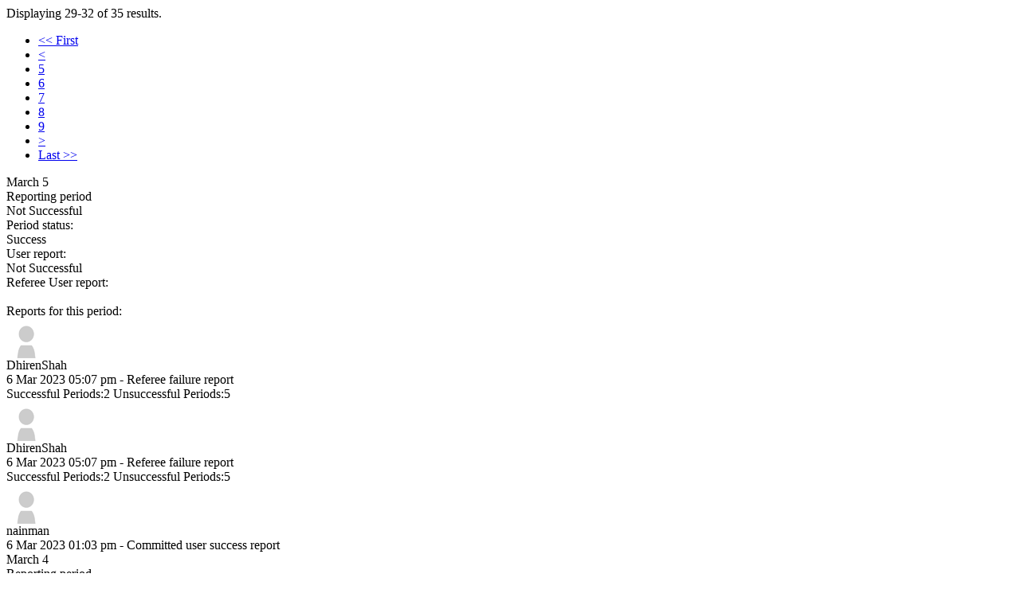

--- FILE ---
content_type: text/html; charset=utf-8
request_url: https://www.stickk.com/commitment/periods/1006986?ID_page=8
body_size: 618
content:
<script type="c111b23a37ed193e7f9a156d-text/javascript">
	function reloadReportingPeriods()
	{
		var keys = $("#reportingPeriodsListView .keys")[0];
		var title = '/commitment/periods/1006986';
		keys.setAttribute("title", title);

		reloadListView("reportingPeriodsListView");
	}
</script>
<div class="reportingPeriods" id="reportingPeriods">
<div id="reportingPeriodsListView" class="list-view">
<div class="summary">Displaying 29-32 of 35 results.</div><div class="pager"><ul id="yw0" class="yiiPager"><li class="first"><a href="/commitment/periods/1006986">&lt;&lt; First</a></li>
<li class="previous"><a href="/commitment/periods/1006986?ID_page=7">&lt;</a></li>
<li class="page"><a href="/commitment/periods/1006986?ID_page=5">5</a></li>
<li class="page"><a href="/commitment/periods/1006986?ID_page=6">6</a></li>
<li class="page"><a href="/commitment/periods/1006986?ID_page=7">7</a></li>
<li class="page selected"><a href="/commitment/periods/1006986?ID_page=8">8</a></li>
<li class="page"><a href="/commitment/periods/1006986?ID_page=9">9</a></li>
<li class="next"><a href="/commitment/periods/1006986?ID_page=9">&gt;</a></li>
<li class="last"><a href="/commitment/periods/1006986?ID_page=9">Last &gt;&gt;</a></li></ul></div><div class='clearRight'></div>

<div class="items">
<div class="period">
	<div>
		<div class="">
			<div class="floatRight">

March 5
			</div>
			<label>Reporting period</label>
		</div>
		<div class="clearLeft">
			<div class="floatRight">
				<span class=periodFailure>Not Successful</span>			</div>
			<label>Period status:</label>
		</div>
		<div class="clearLeft">
			<div class="floatRight">
				<span class=periodSuccess>Success</span>			</div>
			<label>User report:</label>
		</div>
		<div class="clearLeft">
			<div class="floatRight">
				<span class=periodFailure>Not Successful</span>			</div>
			<label>
				Referee				User report:
			</label>
		</div>
		<div class="clearLeft">
			<br />
			<label>Reports for this period:</label>
			<div class="clearLeft"></div>
			<div class="reportingPeriodPost">
				<a class="avatarContainer avatarContainerTiny" href="https://www.stickk.com/commitment/714961"><img alt="DhirenShah" src="https://static.stickk.com/avatars/tiny_default.png" /></a>				<div class="headerText">
					<div class="username">DhirenShah</div>
						<div><label>6 Mar 2023 05:07 pm</label> - Referee failure report</div>
						<div><span>Successful Periods:2
Unsuccessful Periods:5</span></div>
					</div>
					<div class="clearRight"></div>
				</div>
			<div class="reportingPeriodPost">
				<a class="avatarContainer avatarContainerTiny" href="https://www.stickk.com/commitment/714961"><img alt="DhirenShah" src="https://static.stickk.com/avatars/tiny_default.png" /></a>				<div class="headerText">
					<div class="username">DhirenShah</div>
						<div><label>6 Mar 2023 05:07 pm</label> - Referee failure report</div>
						<div><span>Successful Periods:2
Unsuccessful Periods:5</span></div>
					</div>
					<div class="clearRight"></div>
				</div>
			<div class="reportingPeriodPost">
				<a class="avatarContainer avatarContainerTiny" href="https://www.stickk.com/commitment/210398"><img alt="nainman" src="https://static.stickk.com/avatars/tiny_default.png" /></a>				<div class="headerText">
					<div class="username">nainman</div>
						<div><label>6 Mar 2023 01:03 pm</label> - Committed user success report</div>
						<div><span></span></div>
					</div>
					<div class="clearRight"></div>
				</div>
			</div>
	</div>
	<div class="clear"></div>
</div><div class="period">
	<div>
		<div class="">
			<div class="floatRight">

March 4
			</div>
			<label>Reporting period</label>
		</div>
		<div class="clearLeft">
			<div class="floatRight">
				<span class=periodFailure>Not Successful</span>			</div>
			<label>Period status:</label>
		</div>
		<div class="clearLeft">
			<div class="floatRight">
				<span class=periodFailure>Not Successful</span>			</div>
			<label>User report:</label>
		</div>
		<div class="clearLeft">
			<div class="floatRight">
				Not required			</div>
			<label>
				Referee				User report:
			</label>
		</div>
	</div>
	<div class="clear"></div>
</div><div class="period">
	<div>
		<div class="">
			<div class="floatRight">

March 3
			</div>
			<label>Reporting period</label>
		</div>
		<div class="clearLeft">
			<div class="floatRight">
				<span class=periodFailure>Not Successful</span>			</div>
			<label>Period status:</label>
		</div>
		<div class="clearLeft">
			<div class="floatRight">
				<span class=periodFailure>Not Successful</span>			</div>
			<label>User report:</label>
		</div>
		<div class="clearLeft">
			<div class="floatRight">
				Not required			</div>
			<label>
				Referee				User report:
			</label>
		</div>
	</div>
	<div class="clear"></div>
</div><div class="period">
	<div>
		<div class="">
			<div class="floatRight">

March 2
			</div>
			<label>Reporting period</label>
		</div>
		<div class="clearLeft">
			<div class="floatRight">
				<span class=periodFailure>Not Successful</span>			</div>
			<label>Period status:</label>
		</div>
		<div class="clearLeft">
			<div class="floatRight">
				<span class=periodFailure>Not Successful</span>			</div>
			<label>User report:</label>
		</div>
		<div class="clearLeft">
			<div class="floatRight">
				Not required			</div>
			<label>
				Referee				User report:
			</label>
		</div>
	</div>
	<div class="clear"></div>
</div></div>
<div class="pager"><ul id="yw1" class="yiiPager"><li class="first"><a href="/commitment/periods/1006986">&lt;&lt; First</a></li>
<li class="previous"><a href="/commitment/periods/1006986?ID_page=7">&lt;</a></li>
<li class="page"><a href="/commitment/periods/1006986?ID_page=5">5</a></li>
<li class="page"><a href="/commitment/periods/1006986?ID_page=6">6</a></li>
<li class="page"><a href="/commitment/periods/1006986?ID_page=7">7</a></li>
<li class="page selected"><a href="/commitment/periods/1006986?ID_page=8">8</a></li>
<li class="page"><a href="/commitment/periods/1006986?ID_page=9">9</a></li>
<li class="next"><a href="/commitment/periods/1006986?ID_page=9">&gt;</a></li>
<li class="last"><a href="/commitment/periods/1006986?ID_page=9">Last &gt;&gt;</a></li></ul></div><div class='clearRight'></div><div class="keys" style="display:none" title="/commitment/periods/1006986?ID_page=8"><span>12170478</span><span>12170477</span><span>12170476</span><span>12170475</span></div>
</div></div><script src="/cdn-cgi/scripts/7d0fa10a/cloudflare-static/rocket-loader.min.js" data-cf-settings="c111b23a37ed193e7f9a156d-|49" defer></script>